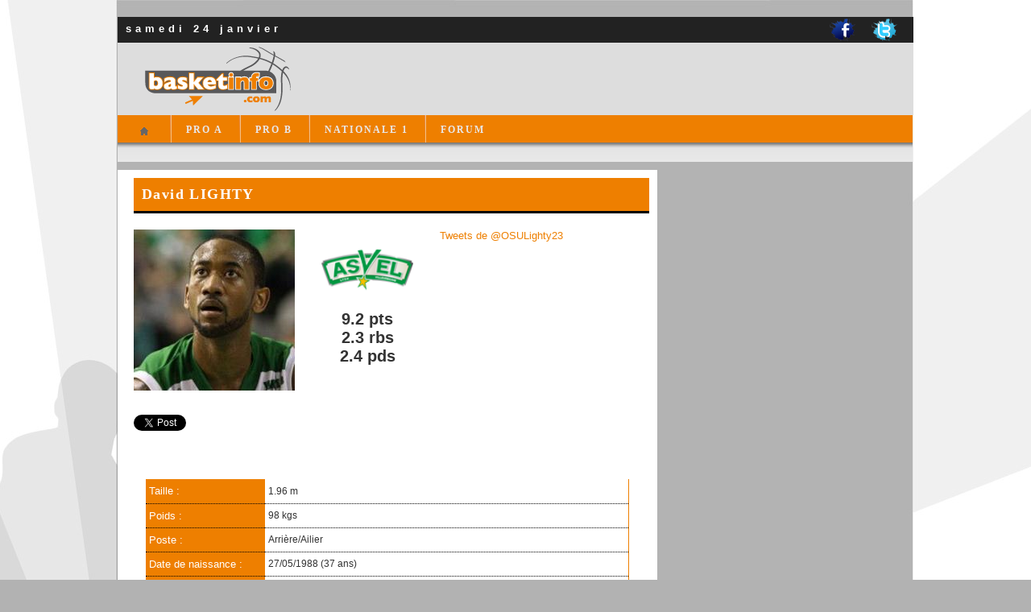

--- FILE ---
content_type: text/html
request_url: https://basketinfo.com/joueur.php?no_joueur=2979
body_size: 4025
content:
<!DOCTYPE html PUBLIC "-//W3C//DTD XHTML 1.0 Transitional//EN" "http://www.w3.org/TR/xhtml1/DTD/xhtml1-transitional.dtd">
 <html xmlns="http://www.w3.org/1999/xhtml" xml:lang="fr" lang="fr" dir="ltr">
<head>
<title>David Lighty - Basket Info</title>
<meta name="description" content="David Lighty" />
<meta http-equiv="Content-Type" content="text/html; charset=iso-8859-1" />
<link rel="stylesheet" href="squelettes-dist/habillage.css" type="text/css" media="projection, screen, tv" />
<link rel="stylesheet" href="squelettes/css/basketinfo.css" type="text/css" media="all" />
<link rel="stylesheet" href="squelettes-dist/impression.css" type="text/css" media="print" />

<link rel="shortcut icon" type="image/x-icon" href="favicon.png" />
<link rel="icon" type="image/x-icon" href="favicon.png" />

<!-- Google Analytics -->
<script type="text/javascript">
  var _gaq = _gaq || [];
  _gaq.push(['_setAccount', 'UA-7447262-1']);
  _gaq.push(['_trackPageview']);

  (function() {
    var ga = document.createElement('script'); ga.type = 'text/javascript'; ga.async = true;
    ga.src = ('https:' == document.location.protocol ? 'https://ssl' : 'http://www') + '.google-analytics.com/ga.js';
    var s = document.getElementsByTagName('script')[0]; s.parentNode.insertBefore(ga, s);
  })();
</script>
<!-- Fin Google Analytics --></head>

<body class="page_contenu">
<div id="page">

	<div id="entete">

	<div id="top">
		<span class="date">
		samedi 24 janvier		</span>
		
		<ul id="media">
			<li><a href="http://www.facebook.com/BasketInfo" target="_blank"><img src="basketinfo/images/facebook.png" width="32" height="32" alt="Facebook" title="Basket Info sur Facebook" /></a></li>
			<li><a href="http://twitter.com/Basketlnfo" target="_blank"><img src="basketinfo/images/twitter.png" width="32" height="32" alt="Twitter" title="Basket Info sur Twitter" /></a></li>
		</ul>
	</div><!-- fin #top -->

	<div id="header">

		<div id="logo">
			<a rel="start home" href="/" title="Accueil du site" class="accueil"><img alt="Basket Info" src="basketinfo/images/basketinfo.png" width="200" height="90" /> </a>
		</div><!-- fin #logo -->
		
		<div id="pub">
			<!-- Bannière 728x90 Google AdSense -->
			<script type="text/javascript"><!--
			google_ad_client = "ca-pub-3830008952143085";
			/* Bannière 728x90 */
			google_ad_slot = "3872995589";
			google_ad_width = 728;
			google_ad_height = 90;
			//-->
			</script>
			<script type="text/javascript" src="http://pagead2.googlesyndication.com/pagead/show_ads.js"></script>
			<!-- Fin Bannière 728x90 Google AdSense -->
		</div><!-- fin #pub -->
		
	</div><!-- fin #header -->

	<!-- Menu -->
	<div id="menu">
	<ul>
		<li id="menu_home" class="current"><a class="menu_home1" href="http://www.basketinfo.com">Accueil</a>
			<ul>
				<li></li>
			</ul>
		</li>
		<li><a href="./spip.php?rubrique5">PRO A</a>
			<ul>
				<li><a href="./spip.php?rubrique5">News</a></li>
				<li><a href="./resultats.php?no_championnat=1">Résultats</a></li>
				<li><a href="./classement.php?no_championnat=1">Classement</a></li>
				<li><a href="./stats_top_saison.php?no_championnat=1">Top stats</a></li>
				<li><a href="./clubs.php?no_championnat=1">Clubs</a></li>
				<li><a class="last" href="./joueurs.php?no_championnat=1">Joueurs</a></li>
			</ul>
		</li>
		<li><a href="./spip.php?rubrique6">PRO B</a>
			<ul>
				<li><a href="./spip.php?rubrique6">News</a></li>
				<li><a href="./resultats.php?no_championnat=2">Résultats</a></li>
				<li><a href="./classement.php?no_championnat=2">Classement</a></li>
				<li><a href="./stats_top_saison.php?no_championnat=2">Top stats</a></li>
				<li><a href="./clubs.php?no_championnat=2">Clubs</a></li>
				<li><a class="last" href="./joueurs.php?no_championnat=2">Joueurs</a></li>
			</ul>
		</li>
		<li><a href="./spip.php?rubrique7">NATIONALE 1</a>
			<ul>
				<li><a href="./spip.php?rubrique7">News</a></li>
				<li><a href="./resultats.php?no_championnat=3">Résultats</a></li>
				<li><a href="./classement.php?no_championnat=3">Classement</a></li>
				<li><a href="./clubs.php?no_championnat=3">Clubs</a></li>
				<li><a class="last" href="./joueurs.php?no_championnat=3">Joueurs</a></li>
			</ul>
		</li>
		<li><a href="http://www.basketinforum.com">FORUM</a>
			<ul>
				<li><a href="http://www.basketinforum.com/ucp.php?mode=login">Connexion</a></li>
				<li><a class="last" href="http://www.basketinforum.com/ucp.php?mode=register">Inscription</a></li>
			</ul>
		</li>
	</ul>
</div><!-- fin #menu -->	
</div><!-- fin #entete -->	
    <div id="conteneur">
		<div id="contenu">
		
			<h2>David LIGHTY</h2>
			
			<div id="presentationJoueur">
			
				<div id="photo">
				<img src="basketinfo/images/photos/joueurs/lighty_david.jpg" title="David LIGHTY" alt="David LIGHTY" width="200" height="200" />				
				<!-- Boutons reseaux sociaux -->
						<div class="socialtags">
		
			<div class="boutonFacebook">
				<div id="fb-root"></div>
				<script>(function(d, s, id) {
				  var js, fjs = d.getElementsByTagName(s)[0];
				  if (d.getElementById(id)) return;
				  js = d.createElement(s); js.id = id;
				  js.src = "//connect.facebook.net/fr_FR/all.js#xfbml=1";
				  fjs.parentNode.insertBefore(js, fjs);
				}(document, 'script', 'facebook-jssdk'));</script>

				<div class="fb-like" data-send="false" data-layout="button_count" data-width="150" data-show-faces="true"></div>
			</div> <!-- fin div.boutonFacebook -->
			
			<div class="boutonTwitter">
				<a href="https://twitter.com/share" class="twitter-share-button" data-via="Basketlnfo" data-lang="fr">Tweeter</a>
				<script>!function(d,s,id){var js,fjs=d.getElementsByTagName(s)[0];if(!d.getElementById(id)){js=d.createElement(s);js.id=id;js.src="//platform.twitter.com/widgets.js";fjs.parentNode.insertBefore(js,fjs);}}(document,"script","twitter-wjs");</script>
			</div> <!-- fin div.boutonTwitter -->
			
			<div class="boutonGoogle">
				<g:plusone size="medium"></g:plusone>

				<script type="text/javascript">
				  window.___gcfg = {lang: 'fr'};

				  (function() {
					var po = document.createElement('script'); po.type = 'text/javascript'; po.async = true;
					po.src = 'https://apis.google.com/js/plusone.js';
					var s = document.getElementsByTagName('script')[0]; s.parentNode.insertBefore(po, s);
				  })();
				</script>
			</div> <!-- fin div.boutonGoogle -->
		</div> <!-- fin div.socialtags -->				</div>
			
				<div id="statsSaison">
					<!-- Logo du club -->
					<img id="logo_club" alt="ASVEL" title="ASVEL" src="basketinfo/images/logos/logo_asvel.png" height="80" />					
					<!-- Statistiques de la saison en cours -->
					<br />9.2 pts<br />2.3 rbs<br />2.4 pds				</div> <!-- fin div#statsSaison -->

									<!-- Twitter widget -->
					<div id="twitter">
						<a class="twitter-timeline" width="250" height="300" data-screen-name="OSULighty23" data-show-replies="false" data-link-color="#EE7F00"
						href="https://twitter.com/OSULighty23" data-widget-id="349996090839416834">Tweets de @OSULighty23</a>
						<script>!function(d,s,id){var js,fjs=d.getElementsByTagName(s)[0],p=/^http:/.test(d.location)?'http':'https';if(!d.getElementById(id)){js=d.createElement(s);js.id=id;js.src=p+"://platform.twitter.com/widgets.js";fjs.parentNode.insertBefore(js,fjs);}}(document,"script","twitter-wjs");</script>
					</div> <!-- fin div#twitter -->
					<!-- Fin Twitter widget -->
								
			</div> <!-- fin div#presentationJoueur -->
			
			<!-- Tableau des caractéristiques du joueur -->
			<table class="joueur">
			<tbody>
						<tr>
				<td class="libelleCaracteristique">Taille :</td>
				<td class="valeurCaracteristique">1.96 m</td>
			</tr>
									<tr>
				<td class="libelleCaracteristique">Poids :</td>
				<td class="valeurCaracteristique">98 kgs</td>
			</tr>
									<tr>
				<td class="libelleCaracteristique">Poste :</td>
				<td class="valeurCaracteristique">Arrière/Ailier</td>
			</tr>
									<tr>
				<td class="libelleCaracteristique">Date de naissance :</td>
				<td class="valeurCaracteristique">27/05/1988 (37 ans)</td>
			</tr>
									<tr>
				<td class="libelleCaracteristique">Lieu de naissance :</td>
				<td class="valeurCaracteristique">Cleveland</td>
			</tr>
									<tr>
				<td class="libelleCaracteristique">Lieu de naissance :</td>
				<td class="valeurCaracteristique">Américain</td>
			</tr>
									<tr>
				<td class="libelleCaracteristique">Club actuel :</td>
				<td class="valeurCaracteristique">
				<a href="club.php?no_club=102">ASVEL</a>				</td>
			</tr>
									<tr>
				<td class="libelleCaracteristique">Clubs précédents :</td>
				<td class="valeurCaracteristique">Villa Angela-St. Joseph HS [High school] - Ohio State [NCAA] - Cantù [Italie] - Cremona [Italie] - Nanterre</td>
			</tr>
						</tbody>
			</table> <!-- fin table.joueur -->
			
		</div><!--#contenu-->
		
		<div id="sidebar">	
			<!-- Carré 300x250 Google AdSense -->
<script type="text/javascript"><!--
google_ad_client = "ca-pub-3830008952143085";
/* Bannière 300x250 */
google_ad_slot = "5843254954";
google_ad_width = 300;
google_ad_height = 250;
//-->
</script>
<script type="text/javascript"
src="http://pagead2.googlesyndication.com/pagead/show_ads.js">
</script>
<!-- Fin Carré 300x250 Google AdSense -->

<br /><br />

<!-- Adsmarketplace -->
<script type="text/javascript" src="http://ad.advertstream.com/adjs_r.php?what=zone:20327&inf=no"></script>
<noscript>
	<a href='http://ad.advertstream.com/adsclick.php?what=zone:20327&inf=no&n=ad172aee' target='_blank'>
		<img src='http://ad.advertstream.com/ads.php?what=zone:20327&inf=no&n=ad172aee' border='0' alt=''>
	</a>
</noscript>
<!-- Fin Adsmarketplace -->

<!-- Carré 300x250 Adverline -->
<!-- <script charset="ISO-8859-1" type="text/javascript" src="http://adnext.fr/richmedia.adv?id=7619&amp;plc=3&amp;s=all"></script> -->
<!-- Fin Carré 300x250 Adverline -->

<!-- Unitead -->
<!-- <a href='http://affiliation.unitead.net/diffusion.php?idpart=288&idprog=16&p=110' target='_blank'><img src='http://affiliation.unitead.net/adserv.php?idpart=288&idprog=16&p=110' border='0' alt='CUISINE+PLUS+-+Catalogue+2010' width='300' height='250' /></a> -->
<!-- Fin tag Unitead -->

<!-- Hi-Media Performance FR : Rectangle 300*250  -->
<!-- <script src="http://fl01.ct2.comclick.com/adjs.ct2?id_regie=1&num_editeur=5799&num_site=2&num_emplacement=8" type="text/JavaScript"></script> -->
<!-- FIN TAG -->		</div><!--#sidebar-->
		
		<div id="stats_joueur">
						<h3>Statistiques en carrière :</h3>
			
			<table class="stats_joueur">
			<thead>
			<tr>
				<th>Saison</th>
				<th>&nbsp;</th>
				<th>MJ</th>
				<th>MIN</th>
				<th>TR</th>
				<th>TT</th>
				<th>PT</th>
				<th>TPR</th>
				<th>TPT</th>
				<th>PTP</th>
				<th>LFR</th>
				<th>LFT</th>
				<th>PLF</th>
				<th>RO</th>
				<th>RD</th>
				<th>RT</th>
				<th>CO</th>
				<th>PD</th>
				<th>IN</th>
				<th>BP</th>
				<th>F</th>
				<th>PTS</th>
				<th>EVAL</th>
			</tr>
			</thead>
			<tbody>
			
								<tr>
						<td class="statImportante" rowspan="2">2015-2016<br /><a href="club.php?no_club=102">ASVEL</a> - ProA</td>
						<td>Moyenne</td>
						<td>29</td>
						<td>24</td>
						<td>3.2</td>
						<td>7.1</td>
						<td>44.9</td>
						<td>0.7</td>
						<td>2.4</td>
						<td>29.6</td>
						<td>2.0</td>
						<td>2.5</td>
						<td>81.9</td>
						<td>0.6</td>
						<td>1.7</td>
						<td class="statImportante">2.3</td>
						<td>0.1</td>
						<td class="statImportante">2.4</td>
						<td>0.8</td>
						<td>1.3</td>
						<td>1.5</td>
						<td class="statImportante">9.2</td>
						<td>9.2</td>
					</tr>
					<tr>
						<td>Cumul</td>
						<td>-</td>
						<td>691</td>
						<td>93</td>
						<td>207</td>
						<td>-</td>
						<td>21</td>
						<td>71</td>
						<td>-</td>
						<td>59</td>
						<td>72</td>
						<td>-</td>
						<td>16</td>
						<td>50</td>
						<td>66</td>
						<td>3</td>
						<td>71</td>
						<td>24</td>
						<td>37</td>
						<td>43</td>
						<td>266</td>
						<td>266</td>
					</tr>
										<tr>
						<td class="statImportante" rowspan="2">2014-2015<br /><a href="club.php?no_club=102">ASVEL</a> - ProA</td>
						<td>Moyenne</td>
						<td>34</td>
						<td>28</td>
						<td>4.0</td>
						<td>8.3</td>
						<td>47.9</td>
						<td>1.2</td>
						<td>3.0</td>
						<td>39.6</td>
						<td>2.1</td>
						<td>2.8</td>
						<td>75.5</td>
						<td>0.8</td>
						<td>2.3</td>
						<td class="statImportante">3.1</td>
						<td>0.1</td>
						<td class="statImportante">2.7</td>
						<td>1.1</td>
						<td>1.7</td>
						<td>1.6</td>
						<td class="statImportante">11.2</td>
						<td>11.4</td>
					</tr>
					<tr>
						<td>Cumul</td>
						<td>-</td>
						<td>951</td>
						<td>135</td>
						<td>282</td>
						<td>-</td>
						<td>40</td>
						<td>101</td>
						<td>-</td>
						<td>71</td>
						<td>94</td>
						<td>-</td>
						<td>26</td>
						<td>78</td>
						<td>104</td>
						<td>4</td>
						<td>91</td>
						<td>37</td>
						<td>59</td>
						<td>55</td>
						<td>381</td>
						<td>388</td>
					</tr>
										<tr>
						<td class="statImportante" rowspan="2">2013-2014<br /><a href="club.php?no_club=139">Nanterre</a> - ProA</td>
						<td>Moyenne</td>
						<td>23</td>
						<td>26</td>
						<td>3.3</td>
						<td>8.1</td>
						<td>41.4</td>
						<td>0.9</td>
						<td>2.7</td>
						<td>33.9</td>
						<td>1.0</td>
						<td>1.5</td>
						<td>70.6</td>
						<td>1.0</td>
						<td>2.6</td>
						<td class="statImportante">3.5</td>
						<td>0.1</td>
						<td class="statImportante">2.5</td>
						<td>1.3</td>
						<td>1.8</td>
						<td>1.8</td>
						<td class="statImportante">8.7</td>
						<td>9.0</td>
					</tr>
					<tr>
						<td>Cumul</td>
						<td>-</td>
						<td>608</td>
						<td>77</td>
						<td>186</td>
						<td>-</td>
						<td>21</td>
						<td>62</td>
						<td>-</td>
						<td>24</td>
						<td>34</td>
						<td>-</td>
						<td>22</td>
						<td>59</td>
						<td>81</td>
						<td>3</td>
						<td>57</td>
						<td>29</td>
						<td>42</td>
						<td>41</td>
						<td>199</td>
						<td>208</td>
					</tr>
										<tr>
						<td class="statImportante" rowspan="2">2012-2013<br /><a href="club.php?no_club=139">Nanterre</a> - ProA</td>
						<td>Moyenne</td>
						<td>27</td>
						<td>30</td>
						<td>4.3</td>
						<td>8.9</td>
						<td>47.9</td>
						<td>1.3</td>
						<td>3.4</td>
						<td>37.6</td>
						<td>2.0</td>
						<td>2.6</td>
						<td>75.7</td>
						<td>1.2</td>
						<td>2.5</td>
						<td class="statImportante">3.7</td>
						<td>0.1</td>
						<td class="statImportante">2.5</td>
						<td>1.1</td>
						<td>2.0</td>
						<td>2.1</td>
						<td class="statImportante">11.8</td>
						<td>12.0</td>
					</tr>
					<tr>
						<td>Cumul</td>
						<td>-</td>
						<td>813</td>
						<td>115</td>
						<td>240</td>
						<td>-</td>
						<td>35</td>
						<td>93</td>
						<td>-</td>
						<td>53</td>
						<td>70</td>
						<td>-</td>
						<td>32</td>
						<td>68</td>
						<td>100</td>
						<td>2</td>
						<td>68</td>
						<td>31</td>
						<td>53</td>
						<td>58</td>
						<td>318</td>
						<td>324</td>
					</tr>
								</tbody>
			</table>
			 <!-- fin table.stats_joueur -->
			
						<h3>En savoir plus :</h3>
			
			<ul class="complements">
				<li><a href="club.php?no_club=102">Le club de David LIGHTY : ASVEL</a></li>
			</ul>
						
		</div> <!-- fin div#stats_joueur -->
			
	</div><!--#conteneur-->
	
	<div id="pied">
			</div>

</div><!--#page-->
</body>
</html>

--- FILE ---
content_type: text/html; charset=utf-8
request_url: https://accounts.google.com/o/oauth2/postmessageRelay?parent=https%3A%2F%2Fbasketinfo.com&jsh=m%3B%2F_%2Fscs%2Fabc-static%2F_%2Fjs%2Fk%3Dgapi.lb.en.2kN9-TZiXrM.O%2Fd%3D1%2Frs%3DAHpOoo_B4hu0FeWRuWHfxnZ3V0WubwN7Qw%2Fm%3D__features__
body_size: 161
content:
<!DOCTYPE html><html><head><title></title><meta http-equiv="content-type" content="text/html; charset=utf-8"><meta http-equiv="X-UA-Compatible" content="IE=edge"><meta name="viewport" content="width=device-width, initial-scale=1, minimum-scale=1, maximum-scale=1, user-scalable=0"><script src='https://ssl.gstatic.com/accounts/o/2580342461-postmessagerelay.js' nonce="a8wrwgEYD0E3fqZEYPtSPQ"></script></head><body><script type="text/javascript" src="https://apis.google.com/js/rpc:shindig_random.js?onload=init" nonce="a8wrwgEYD0E3fqZEYPtSPQ"></script></body></html>